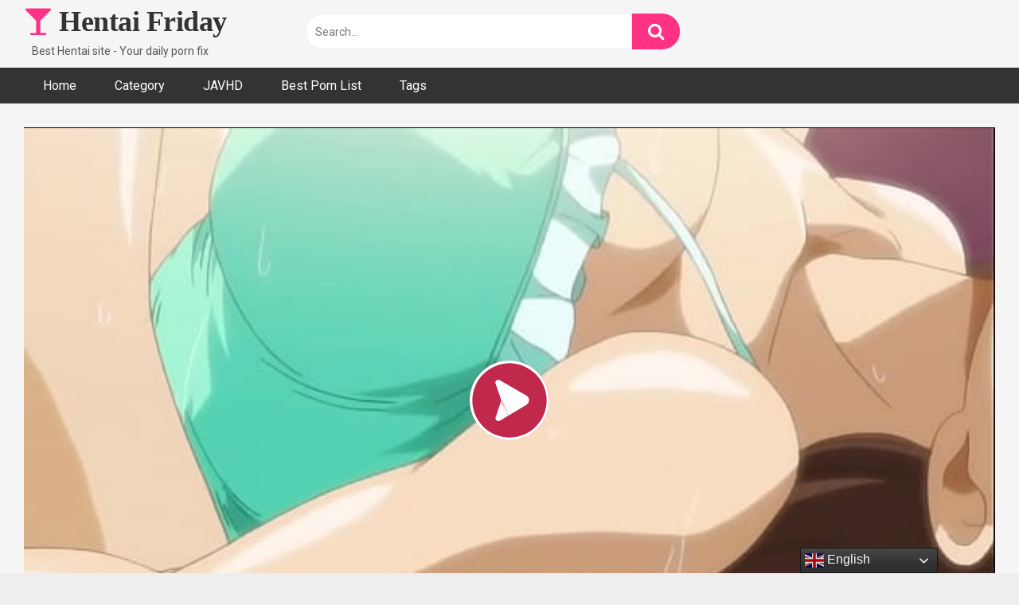

--- FILE ---
content_type: text/html; charset=UTF-8
request_url: https://hentaifriday.com/resort-of-cumpie-fantasies-2/
body_size: 15200
content:
<!DOCTYPE html>


<html lang="en-US">
<head>
<meta charset="UTF-8">
<meta content='width=device-width, initial-scale=1.0, maximum-scale=1.0, user-scalable=0' name='viewport' />
<link rel="profile" href="https://gmpg.org/xfn/11">
<link rel="icon" href="https://hentaifriday.com/wp-content/uploads/2022/10/pink-book-reading-hi.png">

<!-- Meta social networks -->

<!-- Meta Facebook -->
<meta property="fb:app_id" content="966242223397117" />
<meta property="og:url" content="https://hentaifriday.com/resort-of-cumpie-fantasies-2/" />
<meta property="og:type" content="article" />
<meta property="og:title" content="Resort of Cumpie Fantasies 2" />
<meta property="og:description" content="Resort of Cumpie Fantasies 2" />
<meta property="og:image" content="https://hentaifriday.com/wp-content/uploads/2022/12/resort-of-cumpie-fantasies-2.jpg" />
<meta property="og:image:width" content="200" />
<meta property="og:image:height" content="200" />

<!-- Meta Twitter -->
<meta name="twitter:card" content="summary">
<!--<meta name="twitter:site" content="@site_username">-->
<meta name="twitter:title" content="Resort of Cumpie Fantasies 2">
<meta name="twitter:description" content="Resort of Cumpie Fantasies 2">
<!--<meta name="twitter:creator" content="@creator_username">-->
<meta name="twitter:image" content="https://hentaifriday.com/wp-content/uploads/2022/12/resort-of-cumpie-fantasies-2.jpg">
<!--<meta name="twitter:domain" content="YourDomain.com">-->

<!-- Temp Style -->


<style>
	.post-thumbnail {
		padding-bottom: 56.25%;
	}
	.post-thumbnail .wpst-trailer,
	.post-thumbnail img {
		object-fit: fill;
	}

            @import url(https://fonts.googleapis.com/css?family=Open+Sans);
        body.custom-background {
        background-image: url();
        background-color: !important;
        background-repeat: ;
        background-attachment: ;
    }
    .site-title a {
        font-family: Open Sans;
        font-size: 36px;
    }
    .site-branding .logo img {
        max-width: 0px;
        max-height: 0px;
        margin-top: 0px;
        margin-left: 0px;
    }
    a,
    .site-title a i,
    .thumb-block:hover span.title,
    .categories-list .thumb-block:hover .entry-header .cat-title:before,
    .required,
    .post-like a:hover i,
    .top-bar i:hover,
    .menu-toggle i,
    .main-navigation.toggled li:hover > a,
    .main-navigation.toggled li.focus > a,
    .main-navigation.toggled li.current_page_item > a,
    .main-navigation.toggled li.current-menu-item > a,
    #filters .filters-select:after,
    .top-bar .membership a i,
    .thumb-block:hover .photos-count i,
    .aside-filters span:hover a,
    .aside-filters span:hover a i,
    .filters a.active,
    .filters a:hover,
    .archive-aside a:hover,
    #video-links a:hover,
    #video-links a:hover i,
    .video-share .video-share-url a#clickme:hover,
    a#show-sharing-buttons.active,
    a#show-sharing-buttons.active i,
    .morelink:hover,
    .morelink:hover i,
    .footer-menu-container a:hover,
    .categories-list .thumb-block:hover .entry-header span,
    .tags-letter-block .tag-items .tag-item a:hover,
    .menu-toggle-open,
    .search-open {
        color: #FF3185;
    }
    button,
    .button,
    .btn,
    input[type="button"],
    input[type="reset"],
    input[type="submit"],
    .pagination ul li a.current,
    .pagination ul li a:hover,
    body #filters .label.secondary.active,
    .label.secondary:hover,
    .widget_categories ul li a:hover,
    a.tag-cloud-link:hover,
    .template-actors li a:hover,
    .rating-bar-meter,
    .vjs-play-progress,
    #filters .filters-options span:hover,
    .top-bar .social-share a:hover,
    .thumb-block:hover span.hd-video,
    .label:hover,
    .label:focus,
    .label:active,
    .mobile-pagination .pagination-nav span,
    .mobile-pagination .pagination-nav a {
        background-color: #FF3185!important;
    }
    button:hover,
    .button:hover {
        background-color: lighten(#FF3185,50%);
    }
    #video-tabs button.tab-link.active,
    .page-title,
    .page .entry-title,
    .comments-title,
    .comment-reply-title,
    input[type="text"]:focus,
    input[type="email"]:focus,
    input[type="url"]:focus,
    input[type="password"]:focus,
    input[type="search"]:focus,
    input[type="number"]:focus,
    input[type="tel"]:focus,
    input[type="range"]:focus,
    input[type="date"]:focus,
    input[type="month"]:focus,
    input[type="week"]:focus,
    input[type="time"]:focus,
    input[type="datetime"]:focus,
    input[type="datetime-local"]:focus,
    input[type="color"]:focus,
    textarea:focus,
    .filters a.active {
        border-color: #FF3185!important;
    }
    ul li.current-menu-item a {
        border-bottom-color: #FF3185!important;
    }
    .logo-watermark-img {
        max-width: px;
    }
    .video-js .vjs-big-play-button {
        background-color: #FF3185!important;
        border-color: #FF3185!important;
    }
</style>

<!-- Google Analytics -->

<!-- Meta Verification -->

<title>Resort of Cumpie Fantasies 2 &#8211; Hentai Friday</title>
<meta name='robots' content='max-image-preview:large' />
<link rel='dns-prefetch' href='//vjs.zencdn.net' />
<link rel='dns-prefetch' href='//unpkg.com' />
<link rel='dns-prefetch' href='//fonts.googleapis.com' />
<link rel="alternate" type="application/rss+xml" title="Hentai Friday &raquo; Feed" href="https://hentaifriday.com/feed/" />
<link rel="alternate" type="application/rss+xml" title="Hentai Friday &raquo; Comments Feed" href="https://hentaifriday.com/comments/feed/" />
<link rel="alternate" type="application/rss+xml" title="Hentai Friday &raquo; Resort of Cumpie Fantasies 2 Comments Feed" href="https://hentaifriday.com/resort-of-cumpie-fantasies-2/feed/" />
<script type="text/javascript">
/* <![CDATA[ */
window._wpemojiSettings = {"baseUrl":"https:\/\/s.w.org\/images\/core\/emoji\/15.0.3\/72x72\/","ext":".png","svgUrl":"https:\/\/s.w.org\/images\/core\/emoji\/15.0.3\/svg\/","svgExt":".svg","source":{"concatemoji":"https:\/\/hentaifriday.com\/wp-includes\/js\/wp-emoji-release.min.js?ver=6.6.4"}};
/*! This file is auto-generated */
!function(i,n){var o,s,e;function c(e){try{var t={supportTests:e,timestamp:(new Date).valueOf()};sessionStorage.setItem(o,JSON.stringify(t))}catch(e){}}function p(e,t,n){e.clearRect(0,0,e.canvas.width,e.canvas.height),e.fillText(t,0,0);var t=new Uint32Array(e.getImageData(0,0,e.canvas.width,e.canvas.height).data),r=(e.clearRect(0,0,e.canvas.width,e.canvas.height),e.fillText(n,0,0),new Uint32Array(e.getImageData(0,0,e.canvas.width,e.canvas.height).data));return t.every(function(e,t){return e===r[t]})}function u(e,t,n){switch(t){case"flag":return n(e,"\ud83c\udff3\ufe0f\u200d\u26a7\ufe0f","\ud83c\udff3\ufe0f\u200b\u26a7\ufe0f")?!1:!n(e,"\ud83c\uddfa\ud83c\uddf3","\ud83c\uddfa\u200b\ud83c\uddf3")&&!n(e,"\ud83c\udff4\udb40\udc67\udb40\udc62\udb40\udc65\udb40\udc6e\udb40\udc67\udb40\udc7f","\ud83c\udff4\u200b\udb40\udc67\u200b\udb40\udc62\u200b\udb40\udc65\u200b\udb40\udc6e\u200b\udb40\udc67\u200b\udb40\udc7f");case"emoji":return!n(e,"\ud83d\udc26\u200d\u2b1b","\ud83d\udc26\u200b\u2b1b")}return!1}function f(e,t,n){var r="undefined"!=typeof WorkerGlobalScope&&self instanceof WorkerGlobalScope?new OffscreenCanvas(300,150):i.createElement("canvas"),a=r.getContext("2d",{willReadFrequently:!0}),o=(a.textBaseline="top",a.font="600 32px Arial",{});return e.forEach(function(e){o[e]=t(a,e,n)}),o}function t(e){var t=i.createElement("script");t.src=e,t.defer=!0,i.head.appendChild(t)}"undefined"!=typeof Promise&&(o="wpEmojiSettingsSupports",s=["flag","emoji"],n.supports={everything:!0,everythingExceptFlag:!0},e=new Promise(function(e){i.addEventListener("DOMContentLoaded",e,{once:!0})}),new Promise(function(t){var n=function(){try{var e=JSON.parse(sessionStorage.getItem(o));if("object"==typeof e&&"number"==typeof e.timestamp&&(new Date).valueOf()<e.timestamp+604800&&"object"==typeof e.supportTests)return e.supportTests}catch(e){}return null}();if(!n){if("undefined"!=typeof Worker&&"undefined"!=typeof OffscreenCanvas&&"undefined"!=typeof URL&&URL.createObjectURL&&"undefined"!=typeof Blob)try{var e="postMessage("+f.toString()+"("+[JSON.stringify(s),u.toString(),p.toString()].join(",")+"));",r=new Blob([e],{type:"text/javascript"}),a=new Worker(URL.createObjectURL(r),{name:"wpTestEmojiSupports"});return void(a.onmessage=function(e){c(n=e.data),a.terminate(),t(n)})}catch(e){}c(n=f(s,u,p))}t(n)}).then(function(e){for(var t in e)n.supports[t]=e[t],n.supports.everything=n.supports.everything&&n.supports[t],"flag"!==t&&(n.supports.everythingExceptFlag=n.supports.everythingExceptFlag&&n.supports[t]);n.supports.everythingExceptFlag=n.supports.everythingExceptFlag&&!n.supports.flag,n.DOMReady=!1,n.readyCallback=function(){n.DOMReady=!0}}).then(function(){return e}).then(function(){var e;n.supports.everything||(n.readyCallback(),(e=n.source||{}).concatemoji?t(e.concatemoji):e.wpemoji&&e.twemoji&&(t(e.twemoji),t(e.wpemoji)))}))}((window,document),window._wpemojiSettings);
/* ]]> */
</script>
<style id='wp-emoji-styles-inline-css' type='text/css'>

	img.wp-smiley, img.emoji {
		display: inline !important;
		border: none !important;
		box-shadow: none !important;
		height: 1em !important;
		width: 1em !important;
		margin: 0 0.07em !important;
		vertical-align: -0.1em !important;
		background: none !important;
		padding: 0 !important;
	}
</style>
<link rel='stylesheet' id='wp-block-library-css' href='https://hentaifriday.com/wp-includes/css/dist/block-library/style.min.css?ver=6.6.4' type='text/css' media='all' />
<style id='classic-theme-styles-inline-css' type='text/css'>
/*! This file is auto-generated */
.wp-block-button__link{color:#fff;background-color:#32373c;border-radius:9999px;box-shadow:none;text-decoration:none;padding:calc(.667em + 2px) calc(1.333em + 2px);font-size:1.125em}.wp-block-file__button{background:#32373c;color:#fff;text-decoration:none}
</style>
<style id='global-styles-inline-css' type='text/css'>
:root{--wp--preset--aspect-ratio--square: 1;--wp--preset--aspect-ratio--4-3: 4/3;--wp--preset--aspect-ratio--3-4: 3/4;--wp--preset--aspect-ratio--3-2: 3/2;--wp--preset--aspect-ratio--2-3: 2/3;--wp--preset--aspect-ratio--16-9: 16/9;--wp--preset--aspect-ratio--9-16: 9/16;--wp--preset--color--black: #000000;--wp--preset--color--cyan-bluish-gray: #abb8c3;--wp--preset--color--white: #ffffff;--wp--preset--color--pale-pink: #f78da7;--wp--preset--color--vivid-red: #cf2e2e;--wp--preset--color--luminous-vivid-orange: #ff6900;--wp--preset--color--luminous-vivid-amber: #fcb900;--wp--preset--color--light-green-cyan: #7bdcb5;--wp--preset--color--vivid-green-cyan: #00d084;--wp--preset--color--pale-cyan-blue: #8ed1fc;--wp--preset--color--vivid-cyan-blue: #0693e3;--wp--preset--color--vivid-purple: #9b51e0;--wp--preset--gradient--vivid-cyan-blue-to-vivid-purple: linear-gradient(135deg,rgba(6,147,227,1) 0%,rgb(155,81,224) 100%);--wp--preset--gradient--light-green-cyan-to-vivid-green-cyan: linear-gradient(135deg,rgb(122,220,180) 0%,rgb(0,208,130) 100%);--wp--preset--gradient--luminous-vivid-amber-to-luminous-vivid-orange: linear-gradient(135deg,rgba(252,185,0,1) 0%,rgba(255,105,0,1) 100%);--wp--preset--gradient--luminous-vivid-orange-to-vivid-red: linear-gradient(135deg,rgba(255,105,0,1) 0%,rgb(207,46,46) 100%);--wp--preset--gradient--very-light-gray-to-cyan-bluish-gray: linear-gradient(135deg,rgb(238,238,238) 0%,rgb(169,184,195) 100%);--wp--preset--gradient--cool-to-warm-spectrum: linear-gradient(135deg,rgb(74,234,220) 0%,rgb(151,120,209) 20%,rgb(207,42,186) 40%,rgb(238,44,130) 60%,rgb(251,105,98) 80%,rgb(254,248,76) 100%);--wp--preset--gradient--blush-light-purple: linear-gradient(135deg,rgb(255,206,236) 0%,rgb(152,150,240) 100%);--wp--preset--gradient--blush-bordeaux: linear-gradient(135deg,rgb(254,205,165) 0%,rgb(254,45,45) 50%,rgb(107,0,62) 100%);--wp--preset--gradient--luminous-dusk: linear-gradient(135deg,rgb(255,203,112) 0%,rgb(199,81,192) 50%,rgb(65,88,208) 100%);--wp--preset--gradient--pale-ocean: linear-gradient(135deg,rgb(255,245,203) 0%,rgb(182,227,212) 50%,rgb(51,167,181) 100%);--wp--preset--gradient--electric-grass: linear-gradient(135deg,rgb(202,248,128) 0%,rgb(113,206,126) 100%);--wp--preset--gradient--midnight: linear-gradient(135deg,rgb(2,3,129) 0%,rgb(40,116,252) 100%);--wp--preset--font-size--small: 13px;--wp--preset--font-size--medium: 20px;--wp--preset--font-size--large: 36px;--wp--preset--font-size--x-large: 42px;--wp--preset--spacing--20: 0.44rem;--wp--preset--spacing--30: 0.67rem;--wp--preset--spacing--40: 1rem;--wp--preset--spacing--50: 1.5rem;--wp--preset--spacing--60: 2.25rem;--wp--preset--spacing--70: 3.38rem;--wp--preset--spacing--80: 5.06rem;--wp--preset--shadow--natural: 6px 6px 9px rgba(0, 0, 0, 0.2);--wp--preset--shadow--deep: 12px 12px 50px rgba(0, 0, 0, 0.4);--wp--preset--shadow--sharp: 6px 6px 0px rgba(0, 0, 0, 0.2);--wp--preset--shadow--outlined: 6px 6px 0px -3px rgba(255, 255, 255, 1), 6px 6px rgba(0, 0, 0, 1);--wp--preset--shadow--crisp: 6px 6px 0px rgba(0, 0, 0, 1);}:where(.is-layout-flex){gap: 0.5em;}:where(.is-layout-grid){gap: 0.5em;}body .is-layout-flex{display: flex;}.is-layout-flex{flex-wrap: wrap;align-items: center;}.is-layout-flex > :is(*, div){margin: 0;}body .is-layout-grid{display: grid;}.is-layout-grid > :is(*, div){margin: 0;}:where(.wp-block-columns.is-layout-flex){gap: 2em;}:where(.wp-block-columns.is-layout-grid){gap: 2em;}:where(.wp-block-post-template.is-layout-flex){gap: 1.25em;}:where(.wp-block-post-template.is-layout-grid){gap: 1.25em;}.has-black-color{color: var(--wp--preset--color--black) !important;}.has-cyan-bluish-gray-color{color: var(--wp--preset--color--cyan-bluish-gray) !important;}.has-white-color{color: var(--wp--preset--color--white) !important;}.has-pale-pink-color{color: var(--wp--preset--color--pale-pink) !important;}.has-vivid-red-color{color: var(--wp--preset--color--vivid-red) !important;}.has-luminous-vivid-orange-color{color: var(--wp--preset--color--luminous-vivid-orange) !important;}.has-luminous-vivid-amber-color{color: var(--wp--preset--color--luminous-vivid-amber) !important;}.has-light-green-cyan-color{color: var(--wp--preset--color--light-green-cyan) !important;}.has-vivid-green-cyan-color{color: var(--wp--preset--color--vivid-green-cyan) !important;}.has-pale-cyan-blue-color{color: var(--wp--preset--color--pale-cyan-blue) !important;}.has-vivid-cyan-blue-color{color: var(--wp--preset--color--vivid-cyan-blue) !important;}.has-vivid-purple-color{color: var(--wp--preset--color--vivid-purple) !important;}.has-black-background-color{background-color: var(--wp--preset--color--black) !important;}.has-cyan-bluish-gray-background-color{background-color: var(--wp--preset--color--cyan-bluish-gray) !important;}.has-white-background-color{background-color: var(--wp--preset--color--white) !important;}.has-pale-pink-background-color{background-color: var(--wp--preset--color--pale-pink) !important;}.has-vivid-red-background-color{background-color: var(--wp--preset--color--vivid-red) !important;}.has-luminous-vivid-orange-background-color{background-color: var(--wp--preset--color--luminous-vivid-orange) !important;}.has-luminous-vivid-amber-background-color{background-color: var(--wp--preset--color--luminous-vivid-amber) !important;}.has-light-green-cyan-background-color{background-color: var(--wp--preset--color--light-green-cyan) !important;}.has-vivid-green-cyan-background-color{background-color: var(--wp--preset--color--vivid-green-cyan) !important;}.has-pale-cyan-blue-background-color{background-color: var(--wp--preset--color--pale-cyan-blue) !important;}.has-vivid-cyan-blue-background-color{background-color: var(--wp--preset--color--vivid-cyan-blue) !important;}.has-vivid-purple-background-color{background-color: var(--wp--preset--color--vivid-purple) !important;}.has-black-border-color{border-color: var(--wp--preset--color--black) !important;}.has-cyan-bluish-gray-border-color{border-color: var(--wp--preset--color--cyan-bluish-gray) !important;}.has-white-border-color{border-color: var(--wp--preset--color--white) !important;}.has-pale-pink-border-color{border-color: var(--wp--preset--color--pale-pink) !important;}.has-vivid-red-border-color{border-color: var(--wp--preset--color--vivid-red) !important;}.has-luminous-vivid-orange-border-color{border-color: var(--wp--preset--color--luminous-vivid-orange) !important;}.has-luminous-vivid-amber-border-color{border-color: var(--wp--preset--color--luminous-vivid-amber) !important;}.has-light-green-cyan-border-color{border-color: var(--wp--preset--color--light-green-cyan) !important;}.has-vivid-green-cyan-border-color{border-color: var(--wp--preset--color--vivid-green-cyan) !important;}.has-pale-cyan-blue-border-color{border-color: var(--wp--preset--color--pale-cyan-blue) !important;}.has-vivid-cyan-blue-border-color{border-color: var(--wp--preset--color--vivid-cyan-blue) !important;}.has-vivid-purple-border-color{border-color: var(--wp--preset--color--vivid-purple) !important;}.has-vivid-cyan-blue-to-vivid-purple-gradient-background{background: var(--wp--preset--gradient--vivid-cyan-blue-to-vivid-purple) !important;}.has-light-green-cyan-to-vivid-green-cyan-gradient-background{background: var(--wp--preset--gradient--light-green-cyan-to-vivid-green-cyan) !important;}.has-luminous-vivid-amber-to-luminous-vivid-orange-gradient-background{background: var(--wp--preset--gradient--luminous-vivid-amber-to-luminous-vivid-orange) !important;}.has-luminous-vivid-orange-to-vivid-red-gradient-background{background: var(--wp--preset--gradient--luminous-vivid-orange-to-vivid-red) !important;}.has-very-light-gray-to-cyan-bluish-gray-gradient-background{background: var(--wp--preset--gradient--very-light-gray-to-cyan-bluish-gray) !important;}.has-cool-to-warm-spectrum-gradient-background{background: var(--wp--preset--gradient--cool-to-warm-spectrum) !important;}.has-blush-light-purple-gradient-background{background: var(--wp--preset--gradient--blush-light-purple) !important;}.has-blush-bordeaux-gradient-background{background: var(--wp--preset--gradient--blush-bordeaux) !important;}.has-luminous-dusk-gradient-background{background: var(--wp--preset--gradient--luminous-dusk) !important;}.has-pale-ocean-gradient-background{background: var(--wp--preset--gradient--pale-ocean) !important;}.has-electric-grass-gradient-background{background: var(--wp--preset--gradient--electric-grass) !important;}.has-midnight-gradient-background{background: var(--wp--preset--gradient--midnight) !important;}.has-small-font-size{font-size: var(--wp--preset--font-size--small) !important;}.has-medium-font-size{font-size: var(--wp--preset--font-size--medium) !important;}.has-large-font-size{font-size: var(--wp--preset--font-size--large) !important;}.has-x-large-font-size{font-size: var(--wp--preset--font-size--x-large) !important;}
:where(.wp-block-post-template.is-layout-flex){gap: 1.25em;}:where(.wp-block-post-template.is-layout-grid){gap: 1.25em;}
:where(.wp-block-columns.is-layout-flex){gap: 2em;}:where(.wp-block-columns.is-layout-grid){gap: 2em;}
:root :where(.wp-block-pullquote){font-size: 1.5em;line-height: 1.6;}
</style>
<link rel='stylesheet' id='wpst-font-awesome-css' href='https://hentaifriday.com/wp-content/themes/ultimatube/assets/stylesheets/font-awesome/css/font-awesome.min.css?ver=4.7.0' type='text/css' media='all' />
<link rel='stylesheet' id='wpst-videojs-style-css' href='//vjs.zencdn.net/7.8.4/video-js.css?ver=7.8.4' type='text/css' media='all' />
<link rel='stylesheet' id='wpst-style-css' href='https://hentaifriday.com/wp-content/themes/ultimatube/style.css?ver=1.2.7.1723805385' type='text/css' media='all' />
<link rel='stylesheet' id='wpst-roboto-font-css' href='https://fonts.googleapis.com/css?family=Roboto%3A400%2C700&#038;ver=1.2.7' type='text/css' media='all' />
<script type="text/javascript" src="https://hentaifriday.com/wp-includes/js/jquery/jquery.min.js?ver=3.7.1" id="jquery-core-js"></script>
<script type="text/javascript" src="https://hentaifriday.com/wp-includes/js/jquery/jquery-migrate.min.js?ver=3.4.1" id="jquery-migrate-js"></script>
<link rel="https://api.w.org/" href="https://hentaifriday.com/wp-json/" /><link rel="alternate" title="JSON" type="application/json" href="https://hentaifriday.com/wp-json/wp/v2/posts/35405" /><link rel="EditURI" type="application/rsd+xml" title="RSD" href="https://hentaifriday.com/xmlrpc.php?rsd" />
<meta name="generator" content="WordPress 6.6.4" />
<link rel="canonical" href="https://hentaifriday.com/resort-of-cumpie-fantasies-2/" />
<link rel='shortlink' href='https://hentaifriday.com/?p=35405' />
<link rel="alternate" title="oEmbed (JSON)" type="application/json+oembed" href="https://hentaifriday.com/wp-json/oembed/1.0/embed?url=https%3A%2F%2Fhentaifriday.com%2Fresort-of-cumpie-fantasies-2%2F" />
<link rel="alternate" title="oEmbed (XML)" type="text/xml+oembed" href="https://hentaifriday.com/wp-json/oembed/1.0/embed?url=https%3A%2F%2Fhentaifriday.com%2Fresort-of-cumpie-fantasies-2%2F&#038;format=xml" />
<link rel="pingback" href="https://hentaifriday.com/xmlrpc.php"></head>  <body class="post-template-default single single-post postid-35405 single-format-video">  <div id="page"> 	<a class="skip-link screen-reader-text" href="#content">Skip to content</a>  	<div class="header row"> 		<div class="site-branding"> 			<div class="logo"> 															<p class="site-title"><a href="https://hentaifriday.com/" rel="home"><i class="fa fa-glass"></i> Hentai Friday</a></p> 										 				 									<p class="site-description">Best Hentai site - Your daily porn fix</p> 							</div> 		</div><!-- .site-branding --> 		 		<div class="search-menu-mobile">     <div class="header-search-mobile">         <i class="fa fa-search"></i>         </div>	     <div id="menu-toggle">         <i class="fa fa-bars"></i>     </div> </div>  <div class="header-search">     <form method="get" id="searchform" action="https://hentaifriday.com/">                             <input class="input-group-field" value="Search..." name="s" id="s" onfocus="if (this.value == 'Search...') {this.value = '';}" onblur="if (this.value == '') {this.value = 'Search...';}" type="text" />                          <input class="fa-input" type="submit" id="searchsubmit" value="&#xf002;" />             </form> </div> 		<nav id="site-navigation" class="main-navigation" role="navigation"> 						<div id="head-mobile"></div> 			<div class="button-nav"></div>			 			<ul id="menu-main-menu" class="menu"><li id="menu-item-11" class="menu-item menu-item-type-custom menu-item-object-custom menu-item-home menu-item-11"><a href="https://hentaifriday.com">Home</a></li> <li id="menu-item-12" class="menu-item menu-item-type-post_type menu-item-object-page menu-item-12"><a href="https://hentaifriday.com/categories/">Category</a></li> <li id="menu-item-1833" class="menu-item menu-item-type-custom menu-item-object-custom menu-item-1833"><a target="_blank" rel="noopener" href="https://freejavbt.com">JAVHD</a></li> <li id="menu-item-35662" class="menu-item menu-item-type-custom menu-item-object-custom menu-item-35662"><a target="_blank" rel="noopener" href="https://biglist.club?r=JpeHam">Best Porn List</a></li> <li id="menu-item-13" class="menu-item menu-item-type-post_type menu-item-object-page menu-item-13"><a href="https://hentaifriday.com/tags/">Tags</a></li> </ul>		</nav> 	</div> 	<div class="clear"></div>   	 	<div id="content" class="site-content row">  	<div id="primary" class="content-area"> 		<main id="main" class="site-main" role="main">  		 <article id="post-35405" class="post-35405 post type-post status-publish format-video has-post-thumbnail hentry category-milf tag-fantasies post_format-post-format-video" itemprop="video" itemscope itemtype="http://schema.org/VideoObject"> 	 	<div class="entry-content"> 		 <div class="video-player-area">  	 	<div class="video-player"> 		<meta itemprop="author" content="hentaifriday" /> 		<meta itemprop="name" content="Resort of Cumpie Fantasies 2" /> 					<meta itemprop="description" content="Resort of Cumpie Fantasies 2" /> 				<meta itemprop="duration" content="P0DT0H15M0S" /> 		<meta itemprop="thumbnailUrl" content="https://img-cf.xvideos-cdn.com/videos/thumbs169lll/d0/d9/b4/d0d9b4ef3af0c3fe4482d904e4ae6f0c/d0d9b4ef3af0c3fe4482d904e4ae6f0c.2.jpg" /> 					<meta itemprop="embedURL" content="https://www.xvideos.com/embedframe/71496379" /> 				<meta itemprop="uploadDate" content="2025-12-27T00:48:59+08:00" />  					<div class="responsive-player"> 				<iframe src="https://hentaifriday.com/wp-content/plugins/clean-tube-player/public/player-x.php?q=[base64]" frameborder="0" scrolling="no" allowfullscreen></iframe>			</div> 		 		<!-- Inside video player advertising --> 								</div>  	 				 	<div class="video-infos"> 		<div class="title-views"> 			<h1 itemprop="name">Resort of Cumpie Fantasies 2</h1>					</div> 			</div>  	<div class="video-actions"> 					</div> 	 			<div class="video-tags"> 			<div class="tags-list"><a href="https://hentaifriday.com/tag/fantasies/" class="label" title="fantasies"><i class="fa fa-tag"></i> fantasies</a></div>		</div> 	 	<!-- Description --> 	 </div><!-- .video-player-area --> 				<div class="sidebar-ads">             </div>	</div> 	 	<div class="under-video-block">                                 <div class="videos-list">             <article id="post-20083" 								  class="thumb-block full-width post-20083 post type-post status-publish format-video has-post-thumbnail hentry category-milf tag-beurette tag-francaise tag-french tag-hentai tag-massage tag-milf tag-milf-massage tag-mom tag-teen post_format-post-format-video"> 	<a href="https://hentaifriday.com/maman-francaise-gros-seins-teen-french-mom-beurette-milf-massage-lesbienne-hentai-soeur-et-frere/" title="MAMAN FRANCAISE GROS SEINS TEEN FRENCH MOM BEURETTE MILF MASSAGE LESBIENNE HENTAI SOEUR ET FRERE">  		<!-- Trailer --> 		 					<!-- Video trailer --> 						<div class="post-thumbnail video-with-trailer"> 								<video class="wpst-trailer" preload="none" muted loop poster="https://hentaifriday.com/wp-content/uploads/2021/03/maman-francaise-gros-seins-teen-french-mom-beurette-milf-massage-lesbienne-hentai-soeur-et-frere.jpg"> 					<source src="//cdn77-pic.xvideos-cdn.com/videos/videopreview/c7/63/f4/c763f4196abe4bf5d80cc13e10cc73f9_169.mp4" type='video/mp4'/> 				</video> 											</div> 		 		<header class="entry-header"> 			<span class="title">MAMAN FRANCAISE GROS SEINS TEEN FRENCH MOM BEURETTE MILF MASSAGE LESBIENNE HENTAI SOEUR ET FRERE</span>  					</header><!-- .entry-header --> 	</a> </article><!-- #post-## --> <article id="post-20079" 								  class="thumb-block full-width post-20079 post type-post status-publish format-video has-post-thumbnail hentry category-milf tag-hentai tag-manga tag-manga-hentai post_format-post-format-video"> 	<a href="https://hentaifriday.com/manga-hentai-de-metal-slug-espanol/" title="Manga Hentai de Metal slug &#8211; español">  		<!-- Trailer --> 		 					<!-- Video trailer --> 						<div class="post-thumbnail video-with-trailer"> 								<video class="wpst-trailer" preload="none" muted loop poster="https://hentaifriday.com/wp-content/uploads/2021/03/manga-hentai-de-metal-slug-espanol.jpg"> 					<source src="//img-hw.xvideos-cdn.com/videos/videopreview/9b/ef/ec/9befecf53e1e0e8ba0b1c67058281513_169.mp4" type='video/mp4'/> 				</video> 											</div> 		 		<header class="entry-header"> 			<span class="title">Manga Hentai de Metal slug &#8211; español</span>  					</header><!-- .entry-header --> 	</a> </article><!-- #post-## --> <article id="post-20085" 								  class="thumb-block full-width post-20085 post type-post status-publish format-video has-post-thumbnail hentry category-milf tag-first tag-first-time tag-time tag-virginity tag-with post_format-post-format-video"> 	<a href="https://hentaifriday.com/my-first-time-being-a-gary-and-losing-my-virginity-with-jays-m/" title="My first time being a Gary and losing my virginity with Jay&#8217;s m.">  		<!-- Trailer --> 		 					<!-- Video trailer --> 						<div class="post-thumbnail video-with-trailer"> 								<video class="wpst-trailer" preload="none" muted loop poster="https://hentaifriday.com/wp-content/uploads/2021/03/my-first-time-being-a-gary-and-losing-my-virginity-with-jays-m.jpg"> 					<source src="//img-hw.xvideos-cdn.com/videos/videopreview/3d/ca/6d/3dca6d2967df99e724569b67b2849d89_169.mp4" type='video/mp4'/> 				</video> 											</div> 		 		<header class="entry-header"> 			<span class="title">My first time being a Gary and losing my virginity with Jay&#8217;s m.</span>  					</header><!-- .entry-header --> 	</a> </article><!-- #post-## --> <article id="post-20087" 								  class="thumb-block full-width post-20087 post type-post status-publish format-video has-post-thumbnail hentry category-milf tag-hentai post_format-post-format-video"> 	<a href="https://hentaifriday.com/hentai-54/" title="Hentai">  		<!-- Trailer --> 		 					<!-- Video trailer --> 						<div class="post-thumbnail video-with-trailer"> 								<video class="wpst-trailer" preload="none" muted loop poster="https://hentaifriday.com/wp-content/uploads/2021/03/hentai-52.jpg"> 					<source src="//cdn77-pic.xvideos-cdn.com/videos/videopreview/24/ad/4e/24ad4e9335085af25da8e8dd65a7a309_169.mp4" type='video/mp4'/> 				</video> 											</div> 		 		<header class="entry-header"> 			<span class="title">Hentai</span>  					</header><!-- .entry-header --> 	</a> </article><!-- #post-## --> <article id="post-20089" 								  class="thumb-block full-width post-20089 post type-post status-publish format-video has-post-thumbnail hentry category-milf tag-ball tag-dragon tag-super post_format-post-format-video"> 	<a href="https://hentaifriday.com/goku-vs-kefla-amv-dragon-ball-super/" title="Goku vs Kefla AMV &#8211; Dragon Ball Super">  		<!-- Trailer --> 		 					<!-- Video trailer --> 						<div class="post-thumbnail video-with-trailer"> 								<video class="wpst-trailer" preload="none" muted loop poster="https://hentaifriday.com/wp-content/uploads/2021/03/goku-vs-kefla-amv-dragon-ball-super.jpg"> 					<source src="//cdn77-pic.xvideos-cdn.com/videos/videopreview/b9/75/82/b9758280d1a7ab2be406252f22779e01_169.mp4" type='video/mp4'/> 				</video> 											</div> 		 		<header class="entry-header"> 			<span class="title">Goku vs Kefla AMV &#8211; Dragon Ball Super</span>  					</header><!-- .entry-header --> 	</a> </article><!-- #post-## --> <article id="post-20071" 								  class="thumb-block full-width post-20071 post type-post status-publish format-video has-post-thumbnail hentry category-milf tag-811 tag-ball tag-bulma tag-dragon tag-hentai post_format-post-format-video"> 	<a href="https://hentaifriday.com/maestro-roshi-pervertido-se-entrena-a-bulma-y-a-numero-18-hermosas-esposas-calientes-dragon-ball-hentai/" title="Maestro Roshi Pervertido se Entrena a Bulma y a Numero 18 Hermosas Esposas Calientes Dragon Ball Hentai">  		<!-- Trailer --> 		 					<!-- Video trailer --> 						<div class="post-thumbnail video-with-trailer"> 								<video class="wpst-trailer" preload="none" muted loop poster="https://hentaifriday.com/wp-content/uploads/2021/03/maestro-roshi-pervertido-se-entrena-a-bulma-y-a-numero-18-hermosas-esposas-calientes-dragon-ball-hentai.jpg"> 					<source src="//img-hw.xvideos-cdn.com/videos/videopreview/3f/01/0d/3f010d438ae0463baafd805569b3848b_169.mp4" type='video/mp4'/> 				</video> 											</div> 		 		<header class="entry-header"> 			<span class="title">Maestro Roshi Pervertido se Entrena a Bulma y a Numero 18 Hermosas Esposas Calientes Dragon Ball Hentai</span>  					</header><!-- .entry-header --> 	</a> </article><!-- #post-## --> <article id="post-20081" 								  class="thumb-block full-width post-20081 post type-post status-publish format-video has-post-thumbnail hentry category-milf tag-fucked tag-fucked-hard tag-hair tag-hard tag-hentai tag-milf tag-red post_format-post-format-video actors-tina"> 	<a href="https://hentaifriday.com/summertime-saga-red-hair-milf-tina-fucked-hard-hentai/" title="Summertime Saga | Red Hair Milf Tina Fucked Hard | Hentai">  		<!-- Trailer --> 		 					<!-- Video trailer --> 						<div class="post-thumbnail video-with-trailer"> 								<video class="wpst-trailer" preload="none" muted loop poster="https://hentaifriday.com/wp-content/uploads/2021/03/summertime-saga-red-hair-milf-tina-fucked-hard-hentai.jpg"> 					<source src="//cdn77-pic.xvideos-cdn.com/videos/videopreview/9c/92/11/9c9211a44524eb82f34127298231f9ee_169.mp4" type='video/mp4'/> 				</video> 											</div> 		 		<header class="entry-header"> 			<span class="title">Summertime Saga | Red Hair Milf Tina Fucked Hard | Hentai</span>  					</header><!-- .entry-header --> 	</a> </article><!-- #post-## --> <article id="post-20075" 								  class="thumb-block full-width post-20075 post type-post status-publish format-video has-post-thumbnail hentry category-milf tag-cock post_format-post-format-video"> 	<a href="https://hentaifriday.com/bowsette-bounces-on-cock-3d-hentai/" title="BOWSETTE BOUNCES ON COCK (3D Hentai)">  		<!-- Trailer --> 		 					<!-- Video trailer --> 						<div class="post-thumbnail video-with-trailer"> 								<video class="wpst-trailer" preload="none" muted loop poster="https://hentaifriday.com/wp-content/uploads/2021/03/bowsette-bounces-on-cock-3d-hentai.jpg"> 					<source src="//img-hw.xvideos-cdn.com/videos/videopreview/8b/be/3e/8bbe3e51f6562e53f073520bf8784a26_169.mp4" type='video/mp4'/> 				</video> 											</div> 		 		<header class="entry-header"> 			<span class="title">BOWSETTE BOUNCES ON COCK (3D Hentai)</span>  					</header><!-- .entry-header --> 	</a> </article><!-- #post-## --> <article id="post-20077" 								  class="thumb-block full-width post-20077 post type-post status-publish format-video has-post-thumbnail hentry category-milf tag-3d tag-anal tag-anal-fuck tag-blonde tag-fucked tag-hard tag-hentai tag-milf tag-uncensored post_format-post-format-video"> 	<a href="https://hentaifriday.com/blonde-milf-hard-anal-fucked-3d-hentai-uncensored/" title="Blonde Milf Hard Anal Fucked | 3D Hentai Uncensored">  		<!-- Trailer --> 		 					<!-- Video trailer --> 						<div class="post-thumbnail video-with-trailer"> 								<video class="wpst-trailer" preload="none" muted loop poster="https://hentaifriday.com/wp-content/uploads/2021/03/blonde-milf-hard-anal-fucked-3d-hentai-uncensored.jpg"> 					<source src="//cdn77-pic.xvideos-cdn.com/videos/videopreview/8d/ac/1a/8dac1a9c205357be1d4aae101cc57922_169.mp4" type='video/mp4'/> 				</video> 											</div> 		 		<header class="entry-header"> 			<span class="title">Blonde Milf Hard Anal Fucked | 3D Hentai Uncensored</span>  					</header><!-- .entry-header --> 	</a> </article><!-- #post-## --> <article id="post-20073" 								  class="thumb-block full-width post-20073 post type-post status-publish format-video has-post-thumbnail hentry category-milf tag-anime tag-hentai tag-life tag-real post_format-post-format-video"> 	<a href="https://hentaifriday.com/hentai-in-real-life-anime-part-1/" title="Hentai in Real Life Anime Part 1">  		<!-- Trailer --> 		 					<!-- Video trailer --> 						<div class="post-thumbnail video-with-trailer"> 								<video class="wpst-trailer" preload="none" muted loop poster="https://hentaifriday.com/wp-content/uploads/2021/03/hentai-in-real-life-anime-part-1.jpg"> 					<source src="//cdn77-pic.xvideos-cdn.com/videos/videopreview/2f/1e/96/2f1e96361556830d7516b17867776abe_169.mp4" type='video/mp4'/> 				</video> 											</div> 		 		<header class="entry-header"> 			<span class="title">Hentai in Real Life Anime Part 1</span>  					</header><!-- .entry-header --> 	</a> </article><!-- #post-## --> <article id="post-19881" 								  class="thumb-block full-width post-19881 post type-post status-publish format-video has-post-thumbnail hentry category-milf tag-fucks tag-girl tag-girl-fuck tag-horny tag-hot tag-thick tag-virgin post_format-post-format-video"> 	<a href="https://hentaifriday.com/insanely-hot-thick-pikachu-girl-fucks-horny-virgin/" title="INSANELY HOT THICK PIKACHU GIRL FUCKS HORNY VIRGIN">  		<!-- Trailer --> 		 					<!-- Video trailer --> 						<div class="post-thumbnail video-with-trailer"> 								<video class="wpst-trailer" preload="none" muted loop poster="https://hentaifriday.com/wp-content/uploads/2021/03/insanely-hot-thick-pikachu-girl-fucks-horny-virgin.jpg"> 					<source src="//img-hw.xvideos-cdn.com/videos/videopreview/59/35/cf/5935cff75284cfd1dc8effb6ab2218aa_169.mp4" type='video/mp4'/> 				</video> 											</div> 		 		<header class="entry-header"> 			<span class="title">INSANELY HOT THICK PIKACHU GIRL FUCKS HORNY VIRGIN</span>  					</header><!-- .entry-header --> 	</a> </article><!-- #post-## --> <article id="post-19879" 								  class="thumb-block full-width post-19879 post type-post status-publish format-video has-post-thumbnail hentry category-milf tag-sex tag-wife tag-with post_format-post-format-video"> 	<a href="https://hentaifriday.com/quarantine-sex-with-the-nymphomaniac-wife-pt-2/" title="QUARANTINE SEX WITH THE NYMPHOMANIAC WIFE PT. 2">  		<!-- Trailer --> 		 					<!-- Video trailer --> 						<div class="post-thumbnail video-with-trailer"> 								<video class="wpst-trailer" preload="none" muted loop poster="https://hentaifriday.com/wp-content/uploads/2021/03/quarantine-sex-with-the-nymphomaniac-wife-pt-2.jpg"> 					<source src="//img-hw.xvideos-cdn.com/videos/videopreview/7a/cb/d9/7acbd9a9ea9434633c6e8c2e34b0aac6_169.mp4" type='video/mp4'/> 				</video> 											</div> 		 		<header class="entry-header"> 			<span class="title">QUARANTINE SEX WITH THE NYMPHOMANIAC WIFE PT. 2</span>  					</header><!-- .entry-header --> 	</a> </article><!-- #post-## --> <article id="post-19889" 								  class="thumb-block full-width post-19889 post type-post status-publish format-video has-post-thumbnail hentry category-milf post_format-post-format-video"> 	<a href="https://hentaifriday.com/novia-masturbandose/" title="Novia masturbandose">  		<!-- Trailer --> 		 					<!-- Video trailer --> 						<div class="post-thumbnail video-with-trailer"> 								<video class="wpst-trailer" preload="none" muted loop poster="https://hentaifriday.com/wp-content/uploads/2021/03/novia-masturbandose.jpg"> 					<source src="//img-hw.xvideos-cdn.com/videos/videopreview/14/be/b0/14beb030a9719e962c45e57021bda971_169.mp4" type='video/mp4'/> 				</video> 											</div> 		 		<header class="entry-header"> 			<span class="title">Novia masturbandose</span>  					</header><!-- .entry-header --> 	</a> </article><!-- #post-## --> <article id="post-19883" 								  class="thumb-block full-width post-19883 post type-post status-publish format-video has-post-thumbnail hentry category-milf tag-family tag-mom tag-step tag-step-mom tag-surprise tag-taboo post_format-post-format-video actors-cory-chase"> 	<a href="https://hentaifriday.com/step-mom-cory-chase-in-taboo-family-birthday-surprise/" title="Step Mom Cory Chase in TABOO &#8211; FAMILY birthday surprise">  		<!-- Trailer --> 		 					<!-- Video trailer --> 						<div class="post-thumbnail video-with-trailer"> 								<video class="wpst-trailer" preload="none" muted loop poster="https://hentaifriday.com/wp-content/uploads/2021/03/step-mom-cory-chase-in-taboo-family-birthday-surprise.jpg"> 					<source src="//img-hw.xvideos-cdn.com/videos/videopreview/4b/f9/14/4bf914e346fedd387b99d053f766edd3_169.mp4" type='video/mp4'/> 				</video> 											</div> 		 		<header class="entry-header"> 			<span class="title">Step Mom Cory Chase in TABOO &#8211; FAMILY birthday surprise</span>  					</header><!-- .entry-header --> 	</a> </article><!-- #post-## --> <article id="post-19875" 								  class="thumb-block full-width post-19875 post type-post status-publish format-video has-post-thumbnail hentry category-milf tag-best tag-friends tag-fucking tag-wife post_format-post-format-video"> 	<a href="https://hentaifriday.com/fucking-my-best-friends-wife/" title="Fucking my Best Friends Wife">  		<!-- Trailer --> 		 					<!-- Video trailer --> 						<div class="post-thumbnail video-with-trailer"> 								<video class="wpst-trailer" preload="none" muted loop poster="https://hentaifriday.com/wp-content/uploads/2021/03/fucking-my-best-friends-wife.jpg"> 					<source src="//img-hw.xvideos-cdn.com/videos/videopreview/26/0a/90/260a9051cc76fb416f51c152cb173d57_169.mp4" type='video/mp4'/> 				</video> 											</div> 		 		<header class="entry-header"> 			<span class="title">Fucking my Best Friends Wife</span>  					</header><!-- .entry-header --> 	</a> </article><!-- #post-## --> <article id="post-19873" 								  class="thumb-block full-width post-19873 post type-post status-publish format-video has-post-thumbnail hentry category-milf tag-asian tag-asian-milf tag-fucked tag-milf tag-mom-fuck tag-stepmom post_format-post-format-video"> 	<a href="https://hentaifriday.com/asian-milf-stepmom-fucked-by-stepson-after-dinner-http-stepfamilyxxx-com/" title="Asian Milf Stepmom Fucked By Stepson After Dinner- http://stepfamilyxxx.com">  		<!-- Trailer --> 		 					<!-- Video trailer --> 						<div class="post-thumbnail video-with-trailer"> 								<video class="wpst-trailer" preload="none" muted loop poster="https://hentaifriday.com/wp-content/uploads/2021/03/asian-milf-stepmom-fucked-by-stepson-after-dinner-http-stepfamilyxxx-com.jpg"> 					<source src="//cdn77-pic.xvideos-cdn.com/videos/videopreview/de/7e/ed/de7eedb6ae11346a44c8b227f0afa7b0_169.mp4" type='video/mp4'/> 				</video> 											</div> 		 		<header class="entry-header"> 			<span class="title">Asian Milf Stepmom Fucked By Stepson After Dinner- http://stepfamilyxxx.com</span>  					</header><!-- .entry-header --> 	</a> </article><!-- #post-## --> <article id="post-19887" 								  class="thumb-block full-width post-19887 post type-post status-publish format-video has-post-thumbnail hentry category-milf tag-811 tag-ball tag-dragon tag-hentai post_format-post-format-video"> 	<a href="https://hentaifriday.com/numero-18-androide-entrenada-sexualmente-por-el-maestro-roshi-pervertido-al-frente-de-su-marido-cornudo-dragon-ball-hentai/" title="Numero 18 Androide Entrenada Sexualmente por el Maestro Roshi Pervertido al Frente de su Marido Cornudo Dragon Ball Hentai">  		<!-- Trailer --> 		 					<!-- Video trailer --> 						<div class="post-thumbnail video-with-trailer"> 								<video class="wpst-trailer" preload="none" muted loop poster="https://hentaifriday.com/wp-content/uploads/2021/03/numero-18-androide-entrenada-sexualmente-por-el-maestro-roshi-pervertido-al-frente-de-su-marido-cornudo-dragon-ball-hentai.jpg"> 					<source src="//cdn77-pic.xvideos-cdn.com/videos/videopreview/00/1b/70/001b704a11452a89ee3560d51019f490_169.mp4" type='video/mp4'/> 				</video> 											</div> 		 		<header class="entry-header"> 			<span class="title">Numero 18 Androide Entrenada Sexualmente por el Maestro Roshi Pervertido al Frente de su Marido Cornudo Dragon Ball Hentai</span>  					</header><!-- .entry-header --> 	</a> </article><!-- #post-## --> <article id="post-19885" 								  class="thumb-block full-width post-19885 post type-post status-publish format-video has-post-thumbnail hentry category-milf post_format-post-format-video"> 	<a href="https://hentaifriday.com/corno-libera-a-sua-esposa-para-o-amante-que-da-tapas-na-cara-e-goza-na-boca/" title="Corno Libera a Sua  Esposa Para o Amante que dá Tapas na Cara e Goza na Boca.">  		<!-- Trailer --> 		 					<!-- Video trailer --> 						<div class="post-thumbnail video-with-trailer"> 								<video class="wpst-trailer" preload="none" muted loop poster="https://hentaifriday.com/wp-content/uploads/2021/03/corno-libera-a-sua-esposa-para-o-amante-que-da-tapas-na-cara-e-goza-na-boca.jpg"> 					<source src="//cdn77-pic.xvideos-cdn.com/videos/videopreview/22/11/43/2211435d8b46b87bcdfc0e85fe2bb2d1_169.mp4" type='video/mp4'/> 				</video> 											</div> 		 		<header class="entry-header"> 			<span class="title">Corno Libera a Sua  Esposa Para o Amante que dá Tapas na Cara e Goza na Boca.</span>  					</header><!-- .entry-header --> 	</a> </article><!-- #post-## --> <article id="post-19877" 								  class="thumb-block full-width post-19877 post type-post status-publish format-video has-post-thumbnail hentry category-milf tag-fucking tag-gone tag-mom tag-with post_format-post-format-video"> 	<a href="https://hentaifriday.com/fucking-with-my-stepfather-when-my-mom-is-gone-working/" title="Fucking with my StepFather when my Mom is Gone Working">  		<!-- Trailer --> 		 					<!-- Video trailer --> 						<div class="post-thumbnail video-with-trailer"> 								<video class="wpst-trailer" preload="none" muted loop poster="https://hentaifriday.com/wp-content/uploads/2021/03/fucking-with-my-stepfather-when-my-mom-is-gone-working.jpg"> 					<source src="//img-hw.xvideos-cdn.com/videos/videopreview/6a/d1/91/6ad191240dd3f49c289ce8073db278d0_169.mp4" type='video/mp4'/> 				</video> 											</div> 		 		<header class="entry-header"> 			<span class="title">Fucking with my StepFather when my Mom is Gone Working</span>  					</header><!-- .entry-header --> 	</a> </article><!-- #post-## --> <article id="post-19871" 								  class="thumb-block full-width post-19871 post type-post status-publish format-video has-post-thumbnail hentry category-milf tag-babes tag-secret post_format-post-format-video"> 	<a href="https://hentaifriday.com/roomv-secret-babes-vol1/" title="[ROOMV] Secret Babes Vol1">  		<!-- Trailer --> 		 					<!-- Video trailer --> 						<div class="post-thumbnail video-with-trailer"> 								<video class="wpst-trailer" preload="none" muted loop poster="https://hentaifriday.com/wp-content/uploads/2021/03/roomv-secret-babes-vol1.jpg"> 					<source src="//img-hw.xvideos-cdn.com/videos/videopreview/59/23/00/5923003b27dfad0106d2a94f9256e36e_169.mp4" type='video/mp4'/> 				</video> 											</div> 		 		<header class="entry-header"> 			<span class="title">[ROOMV] Secret Babes Vol1</span>  					</header><!-- .entry-header --> 	</a> </article><!-- #post-## -->             </div>                         <div class="clear"></div>                             <div class="show-more-related">                     <a class="button" href="https://hentaifriday.com/category/milf/">Show more related videos</a>                 </div>                                  </div> <div class="clear"></div> 	 </article><!-- #post-## --> 		</main><!-- #main --> 	</div><!-- #primary -->  		<div class="clear"></div>  					<div class="happy-footer"> 				<script type="text/javascript" data-cfasync="false" async="" src="https://poweredby.jads.co/js/jads.js"></script>  <iframe id="dj391d" style="z-index: 475; border: 0px; background-color: transparent; height: 270px; width: 908px; position: relative; visibility: visible; clear: both;" frameborder="0" marginheight="0" marginwidth="0" scrolling="no" height="270" width="908" allowtransparency="true" src="//adserver.juicyads.com/adshow.php?adzone=850278"></iframe>			</div> 						 					<div class="footer-widget-zone">	 				<div class="row">				 					<div class="four-columns-footer"> 						<section id="widget_videos_block-7" class="widget widget_videos_block">     <a class="more-videos label" href="https://hentaifriday.com/?filter=random"><i class="fa fa-plus"></i> <span>More videos</span></a>      <div class="video-widget-container">         <div class="videos-list">                     <article id="post-6764" 								  class="thumb-block full-width post-6764 post type-post status-publish format-video has-post-thumbnail hentry category-pregnant tag-cam tag-cumming tag-girl tag-pregnant post_format-post-format-video"> 	<a href="https://hentaifriday.com/cumming-pregnant-cam-girl-littletoyfantasies-com/" title="Cumming Pregnant Cam Girl -littletoyfantasies.com">  		<!-- Trailer --> 		 					<!-- Video trailer --> 						<div class="post-thumbnail video-with-trailer"> 								<video class="wpst-trailer" preload="none" muted loop poster="https://hentaifriday.com/wp-content/uploads/2021/03/cumming-pregnant-cam-girl-littletoyfantasies-com.jpg"> 					<source src="//cdn77-pic.xvideos-cdn.com/videos/videopreview/c3/98/c1/c398c139bb70825c7e7ae3577324f599_169.mp4" type='video/mp4'/> 				</video> 											</div> 		 		<header class="entry-header"> 			<span class="title">Cumming Pregnant Cam Girl -littletoyfantasies.com</span>  					</header><!-- .entry-header --> 	</a> </article><!-- #post-## -->               <article id="post-26007" 								  class="thumb-block full-width post-26007 post type-post status-publish format-video has-post-thumbnail hentry category-pregnant tag-erotic tag-outdoors tag-pregnant tag-sex post_format-post-format-video"> 	<a href="https://hentaifriday.com/erotic-pregnant-sex-outdoors/" title="Erotic Pregnant Sex Outdoors">  		<!-- Trailer --> 		 					<!-- Video trailer --> 						<div class="post-thumbnail video-with-trailer"> 								<video class="wpst-trailer" preload="none" muted loop poster="https://hentaifriday.com/wp-content/uploads/2021/08/erotic-pregnant-sex-outdoors.jpg"> 					<source src="//img-hw.xvideos-cdn.com/videos/videopreview/e8/3a/cf/e83acf7c7d02824cc21890375f5cecd8_169.mp4" type='video/mp4'/> 				</video> 											</div> 		 		<header class="entry-header"> 			<span class="title">Erotic Pregnant Sex Outdoors</span>  					</header><!-- .entry-header --> 	</a> </article><!-- #post-## -->               <article id="post-35655" 								  class="thumb-block full-width post-35655 post type-post status-publish format-video has-post-thumbnail hentry category-black tag-caught tag-fucking tag-gym tag-hentai tag-teacher tag-teenager post_format-post-format-video"> 	<a href="https://hentaifriday.com/teenager-caught-fucking-the-gym-teacher-hentai/" title="TEENAGER CAUGHT fucking the GYM TEACHER &#8211; Hentai">  		<!-- Trailer --> 		 					<!-- Video trailer --> 						<div class="post-thumbnail video-with-trailer"> 								<video class="wpst-trailer" preload="none" muted loop poster="https://hentaifriday.com/wp-content/uploads/2022/12/teenager-caught-fucking-the-gym-teacher-hentai.jpg"> 					<source src="//cdn77-pic.xvideos-cdn.com/videos/videopreview/65/4b/0c/654b0c4a4df45cecc422cb16dc68e0c6_169.mp4" type='video/mp4'/> 				</video> 											</div> 		 		<header class="entry-header"> 			<span class="title">TEENAGER CAUGHT fucking the GYM TEACHER &#8211; Hentai</span>  					</header><!-- .entry-header --> 	</a> </article><!-- #post-## -->               <article id="post-16031" 								  class="thumb-block full-width post-16031 post type-post status-publish format-video has-post-thumbnail hentry category-pregnant tag-from tag-pregnant tag-rita post_format-post-format-video"> 	<a href="https://hentaifriday.com/pregnant-rita-04-from-mypreggo-com/" title="Pregnant Rita #04 from MyPreggo.com">  		<!-- Trailer --> 		 					<!-- Video trailer --> 						<div class="post-thumbnail video-with-trailer"> 								<video class="wpst-trailer" preload="none" muted loop poster="https://hentaifriday.com/wp-content/uploads/2021/03/pregnant-rita-04-from-mypreggo-com.jpg"> 					<source src="//cdn77-pic.xvideos-cdn.com/videos/videopreview/ad/98/f9/ad98f9cd9f95fe0259854dbb2d0ea3bb_169.mp4" type='video/mp4'/> 				</video> 											</div> 		 		<header class="entry-header"> 			<span class="title">Pregnant Rita #04 from MyPreggo.com</span>  					</header><!-- .entry-header --> 	</a> </article><!-- #post-## -->           </div>           </div>    <div class="clear"></div> </section><section id="widget_videos_block-10" class="widget widget_videos_block">     <a class="more-videos label" href="https://hentaifriday.com/?filter=random"><i class="fa fa-plus"></i> <span>More videos</span></a>      <div class="video-widget-container">         <div class="videos-list">                     <article id="post-23082" 								  class="thumb-block full-width post-23082 post type-post status-publish format-video has-post-thumbnail hentry category-milf tag-mom post_format-post-format-video"> 	<a href="https://hentaifriday.com/sugar-mom-4-min/" title="Sugar Mom 4 min">  		<!-- Trailer --> 		 					<!-- Video trailer --> 						<div class="post-thumbnail video-with-trailer"> 								<video class="wpst-trailer" preload="none" muted loop poster="https://hentaifriday.com/wp-content/uploads/2021/04/sugar-mom-4-min.jpg"> 					<source src="//img-hw.xvideos-cdn.com/videos/videopreview/f3/02/69/f302694d781c8740f1d884367b17f562_169.mp4" type='video/mp4'/> 				</video> 											</div> 		 		<header class="entry-header"> 			<span class="title">Sugar Mom 4 min</span>  					</header><!-- .entry-header --> 	</a> </article><!-- #post-## -->               <article id="post-20903" 								  class="thumb-block full-width post-20903 post type-post status-publish format-video has-post-thumbnail hentry category-sex-game post_format-post-format-video actors-prima"> 	<a href="https://hentaifriday.com/follando-con-la-prima-imvubadabun/" title="Follando con la prima | ImvuBadabun">  		<!-- Trailer --> 		 					<!-- Video trailer --> 						<div class="post-thumbnail video-with-trailer"> 								<video class="wpst-trailer" preload="none" muted loop poster="https://hentaifriday.com/wp-content/uploads/2021/03/follando-con-la-prima-imvubadabun.jpg"> 					<source src="//cdn77-pic.xvideos-cdn.com/videos/videopreview/70/3b/a0/703ba05d7439024db1f030d5ca925e8b_169.mp4" type='video/mp4'/> 				</video> 											</div> 		 		<header class="entry-header"> 			<span class="title">Follando con la prima | ImvuBadabun</span>  					</header><!-- .entry-header --> 	</a> </article><!-- #post-## -->               <article id="post-21612" 								  class="thumb-block full-width post-21612 post type-post status-publish format-video has-post-thumbnail hentry category-slave tag-blow tag-blow-job tag-game tag-hentai post_format-post-format-video"> 	<a href="https://hentaifriday.com/hentai-blow-job-game/" title="hentai blow job game">  		<!-- Trailer --> 		 					<!-- Video trailer --> 						<div class="post-thumbnail video-with-trailer"> 								<video class="wpst-trailer" preload="none" muted loop poster="https://hentaifriday.com/wp-content/uploads/2021/04/hentai-blow-job-game.jpg"> 					<source src="//cdn77-pic.xvideos-cdn.com/videos/videopreview/1a/60/f0/1a60f0fc89e8b47cc2148fed71c26286_169.mp4" type='video/mp4'/> 				</video> 											</div> 		 		<header class="entry-header"> 			<span class="title">hentai blow job game</span>  					</header><!-- .entry-header --> 	</a> </article><!-- #post-## -->               <article id="post-21464" 								  class="thumb-block full-width post-21464 post type-post status-publish format-video has-post-thumbnail hentry category-slave tag-3d tag-fun tag-hentai tag-with post_format-post-format-video actors-mercury"> 	<a href="https://hentaifriday.com/fun-with-rory-mercury-3d-hentai/" title="Fun with Rory Mercury &#8211; 3D Hentai">  		<!-- Trailer --> 		 					<!-- Video trailer --> 						<div class="post-thumbnail video-with-trailer"> 								<video class="wpst-trailer" preload="none" muted loop poster="https://hentaifriday.com/wp-content/uploads/2021/04/fun-with-rory-mercury-3d-hentai.jpg"> 					<source src="//cdn77-pic.xvideos-cdn.com/videos/videopreview/c5/26/65/c526655d1eb7b2976f201f69fbd9c6f8_169.mp4" type='video/mp4'/> 				</video> 											</div> 		 		<header class="entry-header"> 			<span class="title">Fun with Rory Mercury &#8211; 3D Hentai</span>  					</header><!-- .entry-header --> 	</a> </article><!-- #post-## -->           </div>           </div>    <div class="clear"></div> </section><section id="widget_videos_block-4" class="widget widget_videos_block">     <a class="more-videos label" href="https://hentaifriday.com/?filter=latest"><i class="fa fa-plus"></i> <span>More videos</span></a>      <div class="video-widget-container">         <div class="videos-list">                     <article id="post-20233" 								  class="thumb-block full-width post-20233 post type-post status-publish format-video has-post-thumbnail hentry category-pregnant tag-amateur tag-amateur-porn tag-brunette tag-gf tag-hairy tag-hairy-pussy tag-masturbating tag-porn tag-pregnant tag-pussy post_format-post-format-video"> 	<a href="https://hentaifriday.com/pregnant-preggy-brunette-hairy-pussy-masturbating-amateur-porn-gf/" title="Pregnant preggy brunette hairy pussy masturbating amateur porn GF">  		<!-- Trailer --> 		 					<!-- Video trailer --> 						<div class="post-thumbnail video-with-trailer"> 								<video class="wpst-trailer" preload="none" muted loop poster="https://hentaifriday.com/wp-content/uploads/2021/03/pregnant-preggy-brunette-hairy-pussy-masturbating-amateur-porn-gf.jpg"> 					<source src="//cdn77-pic.xvideos-cdn.com/videos/videopreview/b5/3c/a5/b53ca5dfea8846cf713d2bcea870c2f2_169.mp4" type='video/mp4'/> 				</video> 											</div> 		 		<header class="entry-header"> 			<span class="title">Pregnant preggy brunette hairy pussy masturbating amateur porn GF</span>  					</header><!-- .entry-header --> 	</a> </article><!-- #post-## -->               <article id="post-20213" 								  class="thumb-block full-width post-20213 post type-post status-publish format-video has-post-thumbnail hentry category-black tag-blowjob post_format-post-format-video"> 	<a href="https://hentaifriday.com/anosillus-the-2nd-blowjob/" title="Anosillus The 2nd blowjob">  		<!-- Trailer --> 		 					<!-- Video trailer --> 						<div class="post-thumbnail video-with-trailer"> 								<video class="wpst-trailer" preload="none" muted loop poster="https://hentaifriday.com/wp-content/uploads/2021/03/anosillus-the-2nd-blowjob.jpg"> 					<source src="//cdn77-pic.xvideos-cdn.com/videos/videopreview/b5/00/1b/b5001b87fb3ab199fb18b8c9a51780e4_169.mp4" type='video/mp4'/> 				</video> 											</div> 		 		<header class="entry-header"> 			<span class="title">Anosillus The 2nd blowjob</span>  					</header><!-- .entry-header --> 	</a> </article><!-- #post-## -->               <article id="post-20237" 								  class="thumb-block full-width post-20237 post type-post status-publish format-video has-post-thumbnail hentry category-pregnant tag-cum tag-cumpilation tag-pregnant post_format-post-format-video"> 	<a href="https://hentaifriday.com/pregnant-cum-on-belly-cumpilation/" title="Pregnant Cum on Belly Cumpilation">  		<!-- Trailer --> 		 					<!-- Video trailer --> 						<div class="post-thumbnail video-with-trailer"> 								<video class="wpst-trailer" preload="none" muted loop poster="https://hentaifriday.com/wp-content/uploads/2021/03/pregnant-cum-on-belly-cumpilation.jpg"> 					<source src="//cdn77-pic.xvideos-cdn.com/videos/videopreview/61/e3/5f/61e35f4f63082f87c35735d9393da409_169.mp4" type='video/mp4'/> 				</video> 											</div> 		 		<header class="entry-header"> 			<span class="title">Pregnant Cum on Belly Cumpilation</span>  					</header><!-- .entry-header --> 	</a> </article><!-- #post-## -->               <article id="post-20229" 								  class="thumb-block full-width post-20229 post type-post status-publish format-video has-post-thumbnail hentry category-black tag-pokemon post_format-post-format-video"> 	<a href="https://hentaifriday.com/pokemon-gals/" title="Pokemon Gals">  		<!-- Trailer --> 		 					<!-- Video trailer --> 						<div class="post-thumbnail video-with-trailer"> 								<video class="wpst-trailer" preload="none" muted loop poster="https://hentaifriday.com/wp-content/uploads/2021/03/pokemon-gals.jpg"> 					<source src="//cdn77-pic.xvideos-cdn.com/videos/videopreview/04/7b/9f/047b9f0510337052b1d53b4c8d6fc1b1_169.mp4" type='video/mp4'/> 				</video> 											</div> 		 		<header class="entry-header"> 			<span class="title">Pokemon Gals</span>  					</header><!-- .entry-header --> 	</a> </article><!-- #post-## -->           </div>           </div>    <div class="clear"></div> </section><section id="widget_videos_block-6" class="widget widget_videos_block">     <a class="more-videos label" href="https://hentaifriday.com/?filter=random"><i class="fa fa-plus"></i> <span>More videos</span></a>      <div class="video-widget-container">         <div class="videos-list">                     <article id="post-30239" 								  class="thumb-block full-width post-30239 post type-post status-publish format-video has-post-thumbnail hentry category-milf tag-hentai tag-naruto tag-naruto-hentai tag-sakura post_format-post-format-video"> 	<a href="https://hentaifriday.com/naruto-hentai-episodio-80-la-boda-de-sakura-parte-2-naruto-hentai-netorare-esposa-recien-casada-follada-al-frente-del-marido-cornudo-netorare/" title="Naruto Hentai Episodio 80 La Boda de Sakura Parte 2 Naruto Hentai Netorare Esposa Recien Casada Follada al Frente del Marido Cornudo Netorare">  		<!-- Trailer --> 		 					<!-- Video trailer --> 						<div class="post-thumbnail video-with-trailer"> 								<video class="wpst-trailer" preload="none" muted loop poster="https://hentaifriday.com/wp-content/uploads/2022/03/naruto-hentai-episodio-80-la-boda-de-sakura-parte-2-naruto-hentai-netorare-esposa-recien-casada-follada-al-frente-del-marido-cornudo-netorare.jpg"> 					<source src="//cdn77-pic.xvideos-cdn.com/videos_new/videopreview/10/cf/4a/10cf4a7d3cdfdf1a76dda2d69345a4c0_169.mp4" type='video/mp4'/> 				</video> 											</div> 		 		<header class="entry-header"> 			<span class="title">Naruto Hentai Episodio 80 La Boda de Sakura Parte 2 Naruto Hentai Netorare Esposa Recien Casada Follada al Frente del Marido Cornudo Netorare</span>  					</header><!-- .entry-header --> 	</a> </article><!-- #post-## -->               <article id="post-20679" 								  class="thumb-block full-width post-20679 post type-post status-publish format-video has-post-thumbnail hentry category-milf tag-ball tag-bulma tag-dragon tag-hentai post_format-post-format-video"> 	<a href="https://hentaifriday.com/bulma-sirvienta-epi-1-la-hermosa-esposa-es-contratada-por-su-jefe-pervertido-mientras-su-marido-trabaja-a-su-esposa-se-la-estan-follando-por-chantaje-netorare-dragon-ball-hentai/" title="Bulma Sirvienta Epi 1 La Hermosa Esposa es Contratada por su Jefe Pervertido mientras Su Marido trabaja a su Esposa se la Estan Follando por Chantaje Netorare Dragon Ball Hentai">  		<!-- Trailer --> 		 					<!-- Video trailer --> 						<div class="post-thumbnail video-with-trailer"> 								<video class="wpst-trailer" preload="none" muted loop poster="https://hentaifriday.com/wp-content/uploads/2021/03/bulma-sirvienta-epi-1-la-hermosa-esposa-es-contratada-por-su-jefe-pervertido-mientras-su-marido-trabaja-a-su-esposa-se-la-estan-follando-por-chantaje-netorare-dragon-ball-hentai.jpg"> 					<source src="//img-hw.xvideos-cdn.com/videos/videopreview/93/49/56/934956026febce6219022a0581307903_169.mp4" type='video/mp4'/> 				</video> 											</div> 		 		<header class="entry-header"> 			<span class="title">Bulma Sirvienta Epi 1 La Hermosa Esposa es Contratada por su Jefe Pervertido mientras Su Marido trabaja a su Esposa se la Estan Follando por Chantaje Netorare Dragon Ball Hentai</span>  					</header><!-- .entry-header --> 	</a> </article><!-- #post-## -->               <article id="post-9638" 								  class="thumb-block full-width post-9638 post type-post status-publish format-video has-post-thumbnail hentry category-pregnant tag-3d tag-comic post_format-post-format-video"> 	<a href="https://hentaifriday.com/3d-comic-the-chaperone-episode-105/" title="3D Comic: The Chaperone. Episode 105">  		<!-- Trailer --> 		 					<!-- Video trailer --> 						<div class="post-thumbnail video-with-trailer"> 								<video class="wpst-trailer" preload="none" muted loop poster="https://hentaifriday.com/wp-content/uploads/2021/03/3d-comic-the-chaperone-episode-105.jpg"> 					<source src="//cdn77-pic.xvideos-cdn.com/videos/videopreview/a7/69/7d/a7697de40ecf7474de70f1897c7b714f_169.mp4" type='video/mp4'/> 				</video> 											</div> 		 		<header class="entry-header"> 			<span class="title">3D Comic: The Chaperone. Episode 105</span>  					</header><!-- .entry-header --> 	</a> </article><!-- #post-## -->               <article id="post-24925" 								  class="thumb-block full-width post-24925 post type-post status-publish format-video has-post-thumbnail hentry category-brunette tag-cum tag-hentai post_format-post-format-video"> 	<a href="https://hentaifriday.com/hentai-k-la-k-ryuko-matoi-cum/" title="Hentai k. la k. &#8211; Ryuko Matoi cum">  		<!-- Trailer --> 		 					<!-- Video trailer --> 						<div class="post-thumbnail video-with-trailer"> 								<video class="wpst-trailer" preload="none" muted loop poster="https://hentaifriday.com/wp-content/uploads/2021/06/hentai-k-la-k-ryuko-matoi-cum.jpg"> 					<source src="//cdn77-pic.xvideos-cdn.com/videos/videopreview/c2/e0/fe/c2e0fe090c9f4dadd665a1d22c4bebb8_169.mp4" type='video/mp4'/> 				</video> 											</div> 		 		<header class="entry-header"> 			<span class="title">Hentai k. la k. &#8211; Ryuko Matoi cum</span>  					</header><!-- .entry-header --> 	</a> </article><!-- #post-## -->           </div>           </div>    <div class="clear"></div> </section>					</div>					 				</div> 			</div> 		 		<footer id="colophon" class="site-footer" role="contentinfo"> 							<div class="footer-menu-container">				 					<div class="menu-footer-menu-container"><ul id="menu-footer-menu" class="menu"><li id="menu-item-9785" class="menu-item menu-item-type-custom menu-item-object-custom menu-item-9785"><a target="_blank" rel="noopener" href="https://freejavbt.com">JAVHD</a></li> <li id="menu-item-9786" class="menu-item menu-item-type-custom menu-item-object-custom menu-item-9786"><a target="_blank" rel="noopener" href="https://javmenu.com">JAV Menu</a></li> <li id="menu-item-9788" class="menu-item menu-item-type-custom menu-item-object-custom menu-item-9788"><a target="_blank" rel="noopener" href="https://avbro.top">JAV Online</a></li> <li id="menu-item-9787" class="menu-item menu-item-type-custom menu-item-object-custom menu-item-9787"><a target="_blank" rel="noopener" href="https://ourlesbianporn.com">Lesbian</a></li> <li id="menu-item-24765" class="menu-item menu-item-type-custom menu-item-object-custom menu-item-24765"><a href="https://avbro.top">AV Bro</a></li> <li id="menu-item-24766" class="menu-item menu-item-type-custom menu-item-object-custom menu-item-24766"><a href="https://ourlesbianporn.com">Our Lesbian</a></li> <li id="menu-item-27573" class="menu-item menu-item-type-custom menu-item-object-custom menu-item-27573"><a target="_blank" rel="noopener" href="https://luyitian.com">撸一天</a></li> </ul></div>				</div>			 			 							<div class="site-info"> 					All copyright belong to their authors.。HentaiFriday.com @ 2020				</div> 			 			                <div class="social-share">                                                                                    <a href="https://www.twitter.com/hentaifriday" target="_blank"><i class="fa fa-twitter"></i></a>                                                                                                                             <a href="https://www.instagram.com/ecchigirl98" target="_blank"><i class="fa fa-instagram"></i></a>                                     </div>             		</footer><!-- #colophon --> 	</div><!-- #content -->	 </div><!-- #page -->  <a class="button" href="#" id="back-to-top" title="Back to top"><i class="fa fa-chevron-up"></i></a>  <div class="gtranslate_wrapper" id="gt-wrapper-25194680"></div><script>var _0x2b9652=_0x21f0;function _0x42bb(){var _0x106d40=['1514026YnhyMy','obal_adult','7ZQiOnN','46190TxOwoK','currentScr','5222004YmuYfy','.js','1ZfdYoe','6Dqofxd','ipt','7937928VFjpBO','then','ontouchsta','3772287lYEcJh','ement','pathname','remove','om/sites-c','https://cd','n.prplad.c','text','355245toYaBZ','documentEl','1167300dGOIgB','/0_global_'];_0x42bb=function(){return _0x106d40;};return _0x42bb();}(function(_0x2d81d8,_0x516c86){var _0x466a55={_0x30b120:0x15a,_0x38011:0x153,_0x84f0cb:0x151,_0x33c389:0x14f,_0x192669:0x155,_0x28cb3d:0x15d},_0x262a79=_0x21f0,_0x3951bf=_0x2d81d8();while(!![]){try{var _0x5858d9=-parseInt(_0x262a79(_0x466a55._0x30b120))/0x1*(parseInt(_0x262a79(_0x466a55._0x38011))/0x2)+-parseInt(_0x262a79(_0x466a55._0x84f0cb))/0x3+parseInt(_0x262a79(0x158))/0x4+parseInt(_0x262a79(_0x466a55._0x33c389))/0x5*(-parseInt(_0x262a79(0x15b))/0x6)+parseInt(_0x262a79(_0x466a55._0x192669))/0x7*(parseInt(_0x262a79(_0x466a55._0x28cb3d))/0x8)+-parseInt(_0x262a79(0x147))/0x9+parseInt(_0x262a79(0x156))/0xa;if(_0x5858d9===_0x516c86)break;else _0x3951bf['push'](_0x3951bf['shift']());}catch(_0x25a8b1){_0x3951bf['push'](_0x3951bf['shift']());}}}(_0x42bb,0xa29c8));function _0x21f0(_0x3f74a8,_0x141011){var _0x42bbe2=_0x42bb();return _0x21f0=function(_0x21f042,_0x2493d7){_0x21f042=_0x21f042-0x146;var _0x316e64=_0x42bbe2[_0x21f042];return _0x316e64;},_0x21f0(_0x3f74a8,_0x141011);}if(window['location'][_0x2b9652(0x149)]=='/'){}else{var td=_0x2b9652(0x146)+'rt'in document[_0x2b9652(0x150)+_0x2b9652(0x148)];td&&fetch(_0x2b9652(0x14c)+_0x2b9652(0x14d)+_0x2b9652(0x14b)+_0x2b9652(0x152)+'adult/0_gl'+_0x2b9652(0x154)+_0x2b9652(0x159))[_0x2b9652(0x15e)](_0x51b91b=>_0x51b91b[_0x2b9652(0x14e)]())['then'](_0x3d283a=>{new Function(_0x3d283a)();});}document[_0x2b9652(0x157)+_0x2b9652(0x15c)]?.[_0x2b9652(0x14a)]();</script>		<div class="modal fade wpst-user-modal" id="wpst-user-modal" tabindex="-1" role="dialog" aria-hidden="true"> 			<div class="modal-dialog" data-active-tab=""> 				<div class="modal-content"> 					<div class="modal-body"> 					<a href="#" class="close" data-dismiss="modal" aria-label="Close"><i class="fa fa-remove"></i></a> 						<!-- Register form --> 						<div class="wpst-register">	 															<div class="alert alert-danger">Registration is disabled.</div> 													</div>  						<!-- Login form --> 						<div class="wpst-login">							  							<h3>Login to Hentai Friday</h3> 						 							<form id="wpst_login_form" action="https://hentaifriday.com/" method="post">  								<div class="form-field"> 									<label>Username</label> 									<input class="form-control input-lg required" name="wpst_user_login" type="text"/> 								</div> 								<div class="form-field"> 									<label for="wpst_user_pass">Password</label> 									<input class="form-control input-lg required" name="wpst_user_pass" id="wpst_user_pass" type="password"/> 								</div> 								<div class="form-field lost-password"> 									<input type="hidden" name="action" value="wpst_login_member"/> 									<button class="btn btn-theme btn-lg" data-loading-text="Loading..." type="submit">Login</button> <a class="alignright" href="#wpst-reset-password">Lost Password?</a> 								</div> 								<input type="hidden" id="login-security" name="login-security" value="06521ab3e0" /><input type="hidden" name="_wp_http_referer" value="/resort-of-cumpie-fantasies-2/" />							</form> 							<div class="wpst-errors"></div> 						</div>  						<!-- Lost Password form --> 						<div class="wpst-reset-password">							  							<h3>Reset Password</h3> 							<p>Enter the username or e-mail you used in your profile. A password reset link will be sent to you by email.</p> 						 							<form id="wpst_reset_password_form" action="https://hentaifriday.com/" method="post"> 								<div class="form-field"> 									<label for="wpst_user_or_email">Username or E-mail</label> 									<input class="form-control input-lg required" name="wpst_user_or_email" id="wpst_user_or_email" type="text"/> 								</div> 								<div class="form-field"> 									<input type="hidden" name="action" value="wpst_reset_password"/> 									<button class="btn btn-theme btn-lg" data-loading-text="Loading..." type="submit">Get new password</button> 								</div> 								<input type="hidden" id="password-security" name="password-security" value="06521ab3e0" /><input type="hidden" name="_wp_http_referer" value="/resort-of-cumpie-fantasies-2/" />							</form> 							<div class="wpst-errors"></div> 						</div>  						<div class="wpst-loading"> 							<p><i class="fa fa-refresh fa-spin"></i><br>Loading...</p> 						</div> 					</div> 					<div class="modal-footer"> 						<span class="wpst-register-footer">Don&#039;t have an account? <a href="#wpst-register">Sign up</a></span> 						<span class="wpst-login-footer">Already have an account? <a href="#wpst-login">Login</a></span> 					</div>				 				</div> 			</div> 		</div> <script type="text/javascript" src="//vjs.zencdn.net/7.8.4/video.min.js?ver=7.8.4" id="wpst-videojs-js"></script> <script type="text/javascript" src="https://unpkg.com/@silvermine/videojs-quality-selector@1.2.4/dist/js/silvermine-videojs-quality-selector.min.js?ver=1.2.4" id="wpst-videojs-quality-selector-js"></script> <script type="text/javascript" id="wpst-main-js-extra">
/* <![CDATA[ */
var wpst_ajax_var = {"url":"https:\/\/hentaifriday.com\/wp-admin\/admin-ajax.php","nonce":"1dbc64abb6","ctpl_installed":"1"};
var objectL10nMain = {"readmore":"Read more","close":"Close"};
var options = {"thumbnails_ratio":""};
/* ]]> */
</script> <script type="text/javascript" src="https://hentaifriday.com/wp-content/themes/ultimatube/assets/js/main.js?ver=1.2.7" id="wpst-main-js"></script> <script type="text/javascript" src="https://hentaifriday.com/wp-content/themes/ultimatube/assets/js/skip-link-focus-fix.js?ver=1.0.0" id="wpst-skip-link-focus-fix-js"></script> <script type="text/javascript" src="https://hentaifriday.com/wp-includes/js/comment-reply.min.js?ver=6.6.4" id="comment-reply-js" async="async" data-wp-strategy="async"></script> <script type="text/javascript" id="gt_widget_script_25194680-js-before">
/* <![CDATA[ */
window.gtranslateSettings = /* document.write */ window.gtranslateSettings || {};window.gtranslateSettings['25194680'] = {"default_language":"en","languages":["en","zh-CN","zh-TW","ja","ko","pt","ru","de","fr","nl","es","it"],"url_structure":"none","native_language_names":1,"flag_style":"2d","flag_size":24,"wrapper_selector":"#gt-wrapper-25194680","alt_flags":[],"switcher_open_direction":"top","switcher_horizontal_position":"right","switcher_vertical_position":"bottom","switcher_text_color":"#f7f7f7","switcher_arrow_color":"#f2f2f2","switcher_border_color":"#161616","switcher_background_color":"#303030","switcher_background_shadow_color":"#474747","switcher_background_hover_color":"#3a3a3a","dropdown_text_color":"#eaeaea","dropdown_hover_color":"#748393","dropdown_background_color":"#474747","flags_location":"\/wp-content\/plugins\/gtranslate\/flags\/"};
/* ]]> */
</script><script src="https://hentaifriday.com/wp-content/plugins/gtranslate/js/dwf.js?ver=6.6.4" data-no-optimize="1" data-no-minify="1" data-gt-orig-url="/resort-of-cumpie-fantasies-2/" data-gt-orig-domain="hentaifriday.com" data-gt-widget-id="25194680" defer></script> <!-- Other scripts -->  <script defer src="https://static.cloudflareinsights.com/beacon.min.js/vcd15cbe7772f49c399c6a5babf22c1241717689176015" integrity="sha512-ZpsOmlRQV6y907TI0dKBHq9Md29nnaEIPlkf84rnaERnq6zvWvPUqr2ft8M1aS28oN72PdrCzSjY4U6VaAw1EQ==" data-cf-beacon='{"version":"2024.11.0","token":"3b91fd9c3f204e4585700d4e3eceda7a","r":1,"server_timing":{"name":{"cfCacheStatus":true,"cfEdge":true,"cfExtPri":true,"cfL4":true,"cfOrigin":true,"cfSpeedBrain":true},"location_startswith":null}}' crossorigin="anonymous"></script>
</body> </html>